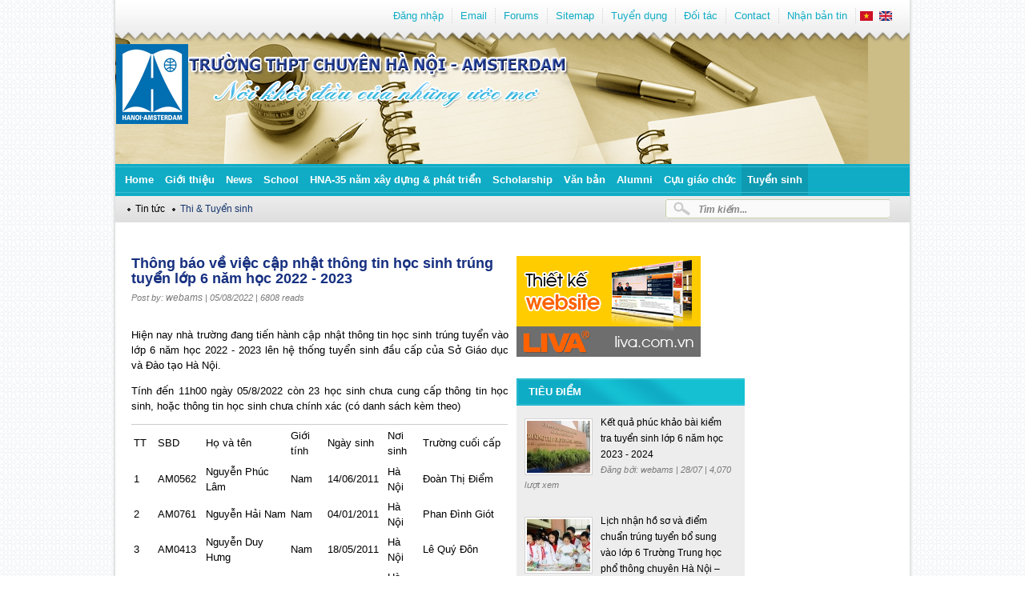

--- FILE ---
content_type: text/html; charset=utf-8
request_url: https://hn-ams.edu.vn/content/thong-bao-ve-viec-cap-nhat-thong-tin-hoc-sinh-trung-tuyen-lop-6-nam-hoc-2022-2023
body_size: 11968
content:
<!DOCTYPE html PUBLIC "-//W3C//DTD XHTML 1.0 Strict//EN" "http://www.w3.org/TR/xhtml1/DTD/xhtml1-strict.dtd">
<html xmlns="http://www.w3.org/1999/xhtml" lang="vi" xml:lang="vi">

<head>
<meta http-equiv="Content-Type" content="text/html; charset=utf-8" />
  <title>Thông báo về việc cập nhật thông tin học sinh trúng tuyển lớp 6 năm học 2022 - 2023 | Trường THPT chuyên Hà Nội - Amsterdam</title>
  <meta http-equiv="Content-Type" content="text/html; charset=utf-8" />
<link rel="alternate" type="application/rss+xml" title="Toàn trang" href="/rss" />
<link rel="shortcut icon" href="https://hn-ams.edu.vn/sites/default/files/liva_amstheme_favicon_0.png" type="image/x-icon" />
<meta name="dcterms.date" content="2022-08-17T00:00:00Z" />
<link rel="canonical" href="https://hn-ams.edu.vn/content/thong-bao-ve-viec-cap-nhat-thong-tin-hoc-sinh-trung-tuyen-lop-6-nam-hoc-2022-2023" />
<meta name="revisit-after" content="1 day" />
  <link type="text/css" rel="stylesheet" media="all" href="https://hn-ams.edu.vn/sites/default/files/css/css_52db551f49399dca2d7024839adc3065.css" />
<link type="text/css" rel="stylesheet" media="screen" href="https://hn-ams.edu.vn/sites/default/files/css/css_534ea0886393c3e07e74587462bd20c8.css" />
  <link type="text/css" rel="stylesheet" media="all" href="/sites/all/themes/fusion/fusion_core/css/grid16-960.css" />
  <!--[if IE 8]>
  <link type="text/css" rel="stylesheet" media="all" href="/sites/all/themes/fusion/fusion_core/css/ie8-fixes.css" />
<link type="text/css" rel="stylesheet" media="all" href="/sites/all/themes/liva_amstheme/css/ie8-fixes.css" />
  <![endif]-->
  <!--[if IE 7]>
  <link type="text/css" rel="stylesheet" media="all" href="/sites/all/themes/fusion/fusion_core/css/ie7-fixes.css" />
<link type="text/css" rel="stylesheet" media="all" href="/sites/all/themes/liva_amstheme/css/ie7-fixes.css" />
  <![endif]-->
  <!--[if lte IE 6]>
  <link type="text/css" rel="stylesheet" media="all" href="/sites/all/themes/fusion/fusion_core/css/ie6-fixes.css" />
<link type="text/css" rel="stylesheet" media="all" href="/sites/all/themes/liva_amstheme/css/ie6-fixes.css" />
  <![endif]-->
    <script type="text/javascript" src="https://hn-ams.edu.vn/sites/default/files/js/js_f9db701e05808845e67ea0ec6fb41666.js"></script>
<script type="text/javascript">
<!--//--><![CDATA[//><!--
jQuery.extend(Drupal.settings, {"basePath":"\/","cron":{"basePath":"\/poormanscron","runNext":1768951495},"jcarousel":{"ajaxPath":"\/jcarousel\/ajax\/views"},"liva_menu_active":{"path":"\/category\/16"},"CToolsUrlIsAjaxTrusted":{"\/comment\/reply\/38545":true,"\/tim-kiem":true,"\/content\/thong-bao-ve-viec-cap-nhat-thong-tin-hoc-sinh-trung-tuyen-lop-6-nam-hoc-2022-2023?destination=node%2F38545":true},"googleanalytics":{"trackOutbound":1,"trackMailto":1,"trackDownload":1,"trackDownloadExtensions":"7z|aac|arc|arj|asf|asx|avi|bin|csv|doc(x|m)?|dot(x|m)?|exe|flv|gif|gz|gzip|hqx|jar|jpe?g|js|mp(2|3|4|e?g)|mov(ie)?|msi|msp|pdf|phps|png|ppt(x|m)?|pot(x|m)?|pps(x|m)?|ppam|sld(x|m)?|thmx|qtm?|ra(m|r)?|sea|sit|tar|tgz|torrent|txt|wav|wma|wmv|wpd|xls(x|m|b)?|xlt(x|m)|xlam|xml|z|zip"},"compactForms":{"forms":["views-exposed-form-search-page-1"],"stars":2,"colons":0}});
//--><!]]>
</script>
<script type="text/javascript">
<!--//--><![CDATA[//><!--
(function(i,s,o,g,r,a,m){i["GoogleAnalyticsObject"]=r;i[r]=i[r]||function(){(i[r].q=i[r].q||[]).push(arguments)},i[r].l=1*new Date();a=s.createElement(o),m=s.getElementsByTagName(o)[0];a.async=1;a.src=g;m.parentNode.insertBefore(a,m)})(window,document,"script","//www.google-analytics.com/analytics.js","ga");ga("create", "UA-25012319-1", {"cookieDomain":"auto"});ga("send", "pageview");
//--><!]]>
</script>
<script type="text/javascript">
<!--//--><![CDATA[//><!--
jQuery(function(){
jQuery('#superfish-2').supersubs({minWidth: 12, maxWidth: 27, extraWidth: 1}).superfish({
animation: {opacity:'show'},
speed: 'fast',
autoArrows: false,
dropShadows: true});
});
//--><!]]>
</script>
</head>

<body id="pid-content-thong-bao-ve-viec-cap-nhat-thong-tin-hoc-sinh-trung-tuyen-lop-6-nam-hoc-2022-2023" class="not-front not-logged-in page-node node-type-tin-bai one-sidebar sidebar-right i18n-vi full-node layout-main sidebars-split font-size-13 grid-type-960 grid-width-16" >
 <div id="page" class="page grid16-16" >
    <div class="bg-top-header">
    <div id="header-group-wrapper" class="header-group-wrapper full-width row"> 
                    <div id="header-site-info" class="header-site-info row">
                <div id="header-site-info-inner" class="header-site-info-inner inner clearfix">
                                    <div id="logo">
                        <a href="/" title=""><img src="https://hn-ams.edu.vn/sites/default/files/liva_amstheme_logo.png" alt="Trang chủ" /></a>
                    </div>
                                </div><!-- /header-site-info-inner -->
            </div><!-- /header-site-info -->
                
            <div id="header-group" class="header-group row grid16-16">
                
<div class="advertisement group-tids-240" id="group-id-tids-240"><script type='text/javascript' src='https://hn-ams.edu.vn/sites/all/modules/contrib/ad/serve.php?q=1&amp;t=240&amp;u=node%2F38545&amp;l=content%2Fthong-bao-ve-viec-cap-nhat-thong-tin-hoc-sinh-trung-tuyen-lop-6-nam-hoc-2022-2023'></script></div>
 
                <div id="header-top" class="header-top grid16-16 left">
                     <div id="block-block-2" class="block block-block odd first grid16-4">
  <div class="inner clearfix">
            <div class="content clearfix">
       <!-- ?php
                date_default_timezone_set('Asia/Ho_Chi_Minh');
                $arr=array(t('Sunday'),t('Monday'),t('Tuesday'),t('Wednesday'),t('Thursday'),t('Friday'),t('Saturday'));
                $today = getdate();
                echo '<div class="link-ngay-thang"><span class="time">'.$arr[$today['wday']].': '.$today['mday'].'/'.$today['mon'].'/'.$today['year'].'</span><span class="rss">'.l('rss','rss').'</span></div>';
               ? -->    </div>
  </div><!-- /block-inner -->
</div><!-- /block -->
  <div id="block-menu-menu-menu-header" class="block block-menu even  menu-header grid16-11">
  <div class="inner clearfix">
            <div class="content clearfix">
      <ul class="menu"><li class="leaf first"><a href="/user/login?destination=node%2F38545" title="Log in, create new account or request new password." class="popups-form-reload">Đăng nhập</a></li>
<li class="leaf"><a href="http://mail.hn-ams.edu.vn" title="">Email</a></li>
<li class="leaf"><a href="https://www.facebook.com/groups/hn.ams/" title="">Forums</a></li>
<li class="leaf"><a href="/sitemap" title="">Sitemap</a></li>
<li class="leaf"><a href="/tuyen-dung" title="">Tuyển dụng</a></li>
<li class="leaf"><a href="/doi-tac" title="">Đối tác</a></li>
<li class="leaf"><a href="/node/add/lien-he" title="">Contact</a></li>
<li class="leaf last"><a href="/newsletter/subscriptions" title="">Nhận bản tin</a></li>
</ul>    </div>
  </div><!-- /block-inner -->
</div><!-- /block -->
  <div id="block-locale-0" class="block block-locale odd  block-language grid16-1">
  <div class="inner clearfix">
            <div class="content clearfix">
      <ul><li class="vi first active"><a href="/content/thong-bao-ve-viec-cap-nhat-thong-tin-hoc-sinh-trung-tuyen-lop-6-nam-hoc-2022-2023" class="language-link active"><img src="/sites/all/modules/contrib/languageicons/flags/vi.png" alt="Tiếng Việt" title="Tiếng Việt"  class="language-icon" width="16" height="12" /></a></li>
<li class="en last"><a href="/en/node/38545" class="language-link"><img src="/sites/all/modules/contrib/languageicons/flags/en.png" alt="English" title="English"  class="language-icon" width="16" height="12" /></a></li>
</ul>    </div>
  </div><!-- /block-inner -->
</div><!-- /block -->
                </div><!-- /header-group-inner -->
                <div id="header" class="header grid16-16 left">
                     <div id="block-liva_ams-4" class="block block-liva_ams odd first grid16-9 block-sologan">
  <div class="inner clearfix">
            <div class="content clearfix">
      <div class="sologan"><img src ="/sites/all/themes/liva_amstheme/images/sologan-vn.png" /></div>    </div>
  </div><!-- /block-inner -->
</div><!-- /block -->
  <div id="block-ad-10" class="block block-ad even  ad-header grid16-0">
  <div class="inner clearfix">
            <div class="content clearfix">
      
<div class="advertisement group-tids-10" id="group-id-tids-10"><script type='text/javascript' src='https://hn-ams.edu.vn/sites/all/modules/contrib/ad/serve.php?q=2&amp;t=10&amp;u=node%2F38545&amp;l=content%2Fthong-bao-ve-viec-cap-nhat-thong-tin-hoc-sinh-trung-tuyen-lop-6-nam-hoc-2022-2023'></script></div>
    </div>
  </div><!-- /block-inner -->
</div><!-- /block -->
  <div id="block-ad-8" class="block block-ad odd  ad-header grid16-0">
  <div class="inner clearfix">
            <div class="content clearfix">
      
<div class="advertisement group-tids-8" id="group-id-tids-8"><script type='text/javascript' src='https://hn-ams.edu.vn/sites/all/modules/contrib/ad/serve.php?q=1&amp;t=8&amp;u=node%2F38545&amp;l=content%2Fthong-bao-ve-viec-cap-nhat-thong-tin-hoc-sinh-trung-tuyen-lop-6-nam-hoc-2022-2023'></script></div>
    </div>
  </div><!-- /block-inner -->
</div><!-- /block -->
                </div><!-- /header-group-inner -->
                <div id="header_bottom" class="header-bottom grid16-16 left">
                     <div id="block-superfish-2" class="block block-superfish odd first menu-primary grid16-16">
  <div class="inner clearfix">
            <div class="content clearfix">
      <ul id="superfish-2" class="sf-menu primary-links sf-horizontal sf-style-default sf-total-items-10 sf-parent-items-6 sf-single-items-4"><li id="menu-431-2" class="first odd sf-item-1 sf-depth-1 sf-no-children"><a href="/" title="" class="sf-depth-1">Home</a></li><li id="menu-438-2" class="middle even sf-item-2 sf-depth-1 sf-total-children-7 sf-parent-children-1 sf-single-children-6 menuparent"><a href="/content/mo-hinh-ao-tao-truong-thpt-chuyen-ha-noi-amsterdam" title="" class="sf-depth-1 menuparent">Giới thiệu</a><ul><li id="menu-553-2" class="first odd sf-item-1 sf-depth-2 sf-no-children"><a href="/content/thong-iep-hieu-truong" title="Principal&#039;s Message" class="sf-depth-2">Principal's Message</a></li><li id="menu-587-2" class="middle even sf-item-2 sf-depth-2 sf-no-children"><a href="/content/su-menh-tam-nhin" title="" class="sf-depth-2">Sứ mệnh & Tầm nhìn</a></li><li id="menu-588-2" class="middle odd sf-item-3 sf-depth-2 sf-no-children"><a href="/content/lich-su-phat-trien" title="" class="sf-depth-2">Development History</a></li><li id="menu-1152-2" class="middle even sf-item-4 sf-depth-2 sf-total-children-6 sf-parent-children-0 sf-single-children-6 menuparent"><a href="/category/37" title="Cơ cấu tổ chức" class="sf-depth-2 menuparent">Cơ cấu tổ chức</a><ul><li id="menu-779-2" class="first odd sf-item-1 sf-depth-3 sf-no-children"><a href="/content/ang-uy" title="Đảng ủy" class="sf-depth-3">Đảng ủy</a></li><li id="menu-780-2" class="middle even sf-item-2 sf-depth-3 sf-no-children"><a href="/content/ban-giam-hieu" title="Ban giám hiệu" class="sf-depth-3">Ban giám hiệu</a></li><li id="menu-781-2" class="middle odd sf-item-3 sf-depth-3 sf-no-children"><a href="/content/cong-oan" title="Công đoàn" class="sf-depth-3">Công đoàn</a></li><li id="menu-783-2" class="middle even sf-item-4 sf-depth-3 sf-no-children"><a href="/content/chuyen-mon" title="Tổ chuyên môn" class="sf-depth-3">Tổ chuyên môn</a></li><li id="menu-785-2" class="middle odd sf-item-5 sf-depth-3 sf-no-children"><a href="/content/chi-oan-giao-vien" title="Chi đoàn giáo viên" class="sf-depth-3">Chi đoàn giáo viên</a></li><li id="menu-782-2" class="last even sf-item-6 sf-depth-3 sf-no-children"><a href="/content/oan-oi" title="Đoàn - Đội" class="sf-depth-3">Đoàn - Đội</a></li></ul></li><li id="menu-1151-2" class="middle odd sf-item-5 sf-depth-2 sf-no-children"><a href="/thanh-tuu-nha-truong" title="Achievements" class="sf-depth-2">Achievements</a></li><li id="menu-1153-2" class="middle even sf-item-6 sf-depth-2 sf-no-children"><a href="/category/12" title="Press about the School" class="sf-depth-2">Báo chí viết về trường</a></li><li id="menu-4220-2" class="last odd sf-item-7 sf-depth-2 sf-no-children"><a href="/content/thong-tin-giao-vien" title="Thông tin giáo viên" class="sf-depth-2">Thông tin giáo viên</a></li></ul></li><li id="menu-604-2" class="middle odd sf-item-3 sf-depth-1 sf-total-children-4 sf-parent-children-0 sf-single-children-4 menuparent"><a href="/tin-tuc" class="sf-depth-1 menuparent">News</a><ul><li id="menu-674-2" class="first odd sf-item-1 sf-depth-2 sf-no-children"><a href="/tin-giao-duc" title="" class="sf-depth-2">Tin giáo dục</a></li><li id="menu-675-2" class="middle even sf-item-2 sf-depth-2 sf-no-children"><a href="/tin-nha-truong" title="" class="sf-depth-2">Private school</a></li><li id="menu-1669-2" class="middle odd sf-item-3 sf-depth-2 sf-no-children"><a href="/doi-moi-giao-duc" class="sf-depth-2">Educational reform</a></li><li id="menu-3019-2" class="last even sf-item-4 sf-depth-2 sf-no-children"><a href="/guong-sang" class="sf-depth-2">Gương sáng</a></li></ul></li><li id="menu-605-2" class="middle even sf-item-4 sf-depth-1 sf-total-children-16 sf-parent-children-0 sf-single-children-16 menuparent"><a href="/hoc-duong" title="" class="sf-depth-1 menuparent">School</a><ul><li id="menu-3017-2" class="first odd sf-item-1 sf-depth-2 sf-no-children"><a href="/viet-ve-truong-ams-than-yeu" class="sf-depth-2">Writing about the Dear AMS</a></li><li id="menu-3018-2" class="middle even sf-item-2 sf-depth-2 sf-no-children"><a href="/category/101" class="sf-depth-2">Made in 12</a></li><li id="menu-5275-2" class="middle odd sf-item-3 sf-depth-2 sf-no-children"><a href="/category/407" class="sf-depth-2">Khối THCS</a></li><li id="menu-5267-2" class="middle even sf-item-4 sf-depth-2 sf-no-children"><a href="/category/399" class="sf-depth-2">Khối chuyên Anh</a></li><li id="menu-5265-2" class="middle odd sf-item-5 sf-depth-2 sf-no-children"><a href="/category/397" class="sf-depth-2">Khối chuyên Hóa</a></li><li id="menu-5264-2" class="middle even sf-item-6 sf-depth-2 sf-no-children"><a href="/category/396" class="sf-depth-2">Khối chuyên Lý</a></li><li id="menu-5272-2" class="middle odd sf-item-7 sf-depth-2 sf-no-children"><a href="/category/404" class="sf-depth-2">Khối chuyên Nga</a></li><li id="menu-5273-2" class="middle even sf-item-8 sf-depth-2 sf-no-children"><a href="/category/405" class="sf-depth-2">Khối chuyên Pháp</a></li><li id="menu-5268-2" class="middle odd sf-item-9 sf-depth-2 sf-no-children"><a href="/category/400" class="sf-depth-2">Khối chuyên Sinh</a></li><li id="menu-5269-2" class="middle even sf-item-10 sf-depth-2 sf-no-children"><a href="/category/401" class="sf-depth-2">Khối chuyên Sử</a></li><li id="menu-5271-2" class="middle odd sf-item-11 sf-depth-2 sf-no-children"><a href="/category/403" class="sf-depth-2">Khối chuyên Tin</a></li><li id="menu-5263-2" class="middle even sf-item-12 sf-depth-2 sf-no-children"><a href="/category/395" class="sf-depth-2">Khối chuyên Toán</a></li><li id="menu-5274-2" class="middle odd sf-item-13 sf-depth-2 sf-no-children"><a href="/category/406" class="sf-depth-2">Khối chuyên Trung</a></li><li id="menu-5266-2" class="middle even sf-item-14 sf-depth-2 sf-no-children"><a href="/category/398" class="sf-depth-2">Khối chuyên Văn</a></li><li id="menu-5270-2" class="middle odd sf-item-15 sf-depth-2 sf-no-children"><a href="/category/402" class="sf-depth-2">Khối chuyên Địa</a></li><li id="menu-4803-2" class="last even sf-item-16 sf-depth-2 sf-no-children"><a href="/category/241" class="sf-depth-2">Nitenal</a></li></ul></li><li id="menu-5307-2" class="middle odd sf-item-5 sf-depth-1 sf-total-children-3 sf-parent-children-0 sf-single-children-3 menuparent"><a href="/hna-30-nam" title="" class="sf-depth-1 menuparent">HNA-35 năm xây dựng & phát triển</a><ul><li id="menu-5309-2" class="first odd sf-item-1 sf-depth-2 sf-no-children"><a href="/cuoc-thi-khoanh-khac-hn-ams" class="sf-depth-2">Cuộc thi Khoảnh khắc HN-AMS</a></li><li id="menu-5308-2" class="middle even sf-item-2 sf-depth-2 sf-no-children"><a href="/cuoc-thi-viet-ve-mai-truong" class="sf-depth-2">Cuộc thi viết về mái trường</a></li><li id="menu-5310-2" class="last odd sf-item-3 sf-depth-2 sf-no-children"><a href="/tin-tuc-su-kien" class="sf-depth-2">Tin tức - Sự kiện</a></li></ul></li><li id="menu-607-2" class="middle even sf-item-6 sf-depth-1 sf-no-children"><a href="/hoc-bong" title="" class="sf-depth-1">Scholarship</a></li><li id="menu-2996-2" class="middle odd sf-item-7 sf-depth-1 sf-total-children-5 sf-parent-children-1 sf-single-children-4 menuparent"><a href="/van-ban" class="sf-depth-1 menuparent">Văn bản</a><ul><li id="menu-5304-2" class="first odd sf-item-1 sf-depth-2 sf-no-children"><a href="/category/664" class="sf-depth-2">Văn bản của ngành</a></li><li id="menu-5305-2" class="middle even sf-item-2 sf-depth-2 sf-no-children"><a href="/category/665" class="sf-depth-2">Văn bản nhà trường</a></li><li id="menu-5306-2" class="middle odd sf-item-3 sf-depth-2 sf-no-children"><a href="/category/666" class="sf-depth-2">Thời khóa biểu</a></li><li id="menu-608-2" class="middle even sf-item-4 sf-depth-2 sf-total-children-1 sf-parent-children-0 sf-single-children-1 menuparent"><a href="/tuyen-sinh" title="" class="sf-depth-2 menuparent">Admissions</a><ul><li id="menu-641-2" class="first odd sf-item-1 sf-depth-3 sf-no-children"><a href="/category/17" title="" class="sf-depth-3">Trung tâm BDVH</a></li></ul></li><li id="menu-4692-2" class="last odd sf-item-5 sf-depth-2 sf-no-children"><a href="/hoc-tap-moi" title="" class="sf-depth-2">Học tập</a></li></ul></li><li id="menu-3020-2" class="middle even sf-item-8 sf-depth-1 sf-no-children"><a href="/cuu-hoc-sinh" class="sf-depth-1">Alumni</a></li><li id="menu-5255-2" class="middle odd sf-item-9 sf-depth-1 sf-no-children"><a href="/category/385" class="sf-depth-1">Cựu giáo chức</a></li><li id="menu-640-2" class="last even sf-item-10 sf-depth-1 sf-total-children-4 sf-parent-children-0 sf-single-children-4 menuparent"><a href="/category/16" title="" class="sf-depth-1 menuparent">Tuyển sinh</a><ul><li id="menu-5422-2" class="first odd sf-item-1 sf-depth-2 sf-no-children"><a href="/category/764" class="sf-depth-2">Kì thi THPT quốc gia</a></li><li id="menu-5424-2" class="middle even sf-item-2 sf-depth-2 sf-no-children"><a href="/category/766" class="sf-depth-2">Tuyển sinh lớp 10</a></li><li id="menu-5423-2" class="middle odd sf-item-3 sf-depth-2 sf-no-children"><a href="/category/765" class="sf-depth-2">Tuyển sinh lớp 6</a></li><li id="menu-5425-2" class="last even sf-item-4 sf-depth-2 sf-no-children"><a href="/category/767" class="sf-depth-2">Tuyển sinh Đại học, Cao đẳng</a></li></ul></li></ul>    </div>
  </div><!-- /block-inner -->
</div><!-- /block -->
                </div><!-- /header-group-inner -->
                <div id="thong-bao" class="thong-bao grid16-16 left">
                   <div id="breadcrumbs" class="breadcrumbs block">
<div id="breadcrumbs-inner" class="breadcrumbs-inner inner clearfix">
<div class="breadcrumb"><a href="/category/1">Tin tức</a> <span class="arrow" > &nbsp; </span><a href="/category/16" class="act">Thi & Tuyển sinh</a></div></div><!-- /breadcrumbs-inner -->
</div><!-- /breadcrumbs -->
                     <div id="block-views--exp-search-page_1" class="block block-views odd first form-search grid16-5">
  <div class="inner clearfix">
            <div class="content clearfix">
      <form action="/tim-kiem"  accept-charset="UTF-8" method="get" id="views-exposed-form-search-page-1">
<div><div class="views-exposed-form">
  <div class="views-exposed-widgets clear-block">
          <div class="views-exposed-widget views-widget-filter-keys">
                  <label for="edit-keys">
            Tìm kiếm...          </label>
                        <div class="views-widget">
          <div class="form-item" id="edit-keys-wrapper">
 <input type="text" maxlength="128" name="keys" id="edit-keys" size="22" value="" title="Enter the terms you wish to search for." class="form-text" />
</div>
        </div>
      </div>
        <div class="views-exposed-widget views-submit-button">
      <input type="submit" id="edit-submit-search" value="Search"  class="form-submit" />
    </div>
  </div>
</div>

</div></form>
    </div>
  </div><!-- /block-inner -->
</div><!-- /block -->
                </div><!-- /header-group-inner -->
            </div><!-- /header-group --></div>
    </div><!-- /header-group-wrapper -->
             <div id="content-top" class="content-top row nested">
        <div id="content-top-inner" class="content-top-inner inner">
                    <div id="content-messages" class="content-messages block">
<div id="content-messages-inner" class="content-messages-inner inner clearfix">
<div class="messages warning">
The service having id "buzz" is missing, reactivate its module or save again the list of services.</div>
</div><!-- /content-messages-inner -->
</div><!-- /content-messages -->
        </div><!-- /content-top-inner -->
      </div><!-- /content-top -->
          
      <div id="content-wrapper" class="left row grid16-16 block">
            <div id="content" class="left grid16-8">
<div id="node-38545" class="node odd full-node node-type-tin_bai  node-detail">
  <div class="inner">
       
    <h3><b>Thông báo về việc cập nhật thông tin học sinh trúng tuyển lớp 6 năm học 2022 - 2023</b></h3>
    <div class="author-node">
      <span>Post by:  </span><a href="/" target="_blank">webams</a> <span> |  05/08/2022 | </span> 6808 reads    </div>
    <div class="counter" style="margin-bottom: 10px; clear: both;">
            <div class="fb-like" data-href="https://hn-ams.edu.vn/content/thong-bao-ve-viec-cap-nhat-thong-tin-hoc-sinh-trung-tuyen-lop-6-nam-hoc-2022-2023" data-layout="button_count" data-action="like" data-show-faces="true" data-share="true"></div>
    </div>
    <div class="node_tinbai_motangan">
      <b></b>
    </div>    
    <div class="node_tinbai_body">
      <p style="text-align: justify;">Hiện nay nh&agrave; trường đang tiến h&agrave;nh cập nhật th&ocirc;ng tin học sinh tr&uacute;ng tuyển v&agrave;o lớp 6 năm học 2022 - 2023 l&ecirc;n hệ thống tuyển sinh đầu cấp của Sở Gi&aacute;o dục v&agrave; Đ&agrave;o tạo H&agrave; Nội.</p>
<p style="text-align: justify;">T&iacute;nh đến 11h00 ng&agrave;y 05/8/2022 c&ograve;n 23 học sinh chưa cung cấp th&ocirc;ng tin học sinh, hoặc th&ocirc;ng tin học sinh chưa ch&iacute;nh x&aacute;c (c&oacute; danh s&aacute;ch k&egrave;m theo)</p>
<table style="border: 0px solid #000000; width: 569px;" border="0" cellspacing="0" cellpadding="0">
<colgroup><col width="35"></col> <col width="59"></col> <col width="161"></col> <col width="53"></col> <col width="73"></col> <col width="51"></col> <col width="137"></col> </colgroup>
<tbody>
<tr height="20">
<td class="xl104" rowspan="2" width="35" height="40">TT</td>
<td class="xl104" rowspan="2" width="59">SBD</td>
<td class="xl104" rowspan="2" width="161">Họ v&agrave; t&ecirc;n</td>
<td class="xl104" rowspan="2" width="53">Giới t&iacute;nh</td>
<td class="xl105" rowspan="2" width="73">Ng&agrave;y sinh</td>
<td class="xl106" rowspan="2" width="51">Nơi sinh</td>
<td class="xl107" rowspan="2" width="137">Trường cuối cấp</td>
</tr>
<tr height="20">
</tr>
<tr height="20">
<td class="xl103" width="35" height="20">1</td>
<td class="xl100">AM0562</td>
<td class="xl100">Nguyễn Ph&uacute;c L&acirc;m</td>
<td class="xl100">Nam</td>
<td class="xl109">14/06/2011</td>
<td class="xl100">H&agrave; Nội</td>
<td class="xl100">Đo&agrave;n Thị Điểm</td>
</tr>
<tr height="19">
<td class="xl103" width="35" height="19">2</td>
<td class="xl101" width="59">AM0761</td>
<td class="xl101" width="161">Nguyễn   Hải Nam</td>
<td class="xl100">Nam</td>
<td class="xl102" width="73">04/01/2011</td>
<td class="xl101" width="51">H&agrave;   Nội</td>
<td class="xl101" width="137">Phan   Đ&igrave;nh Gi&oacute;t</td>
</tr>
<tr height="19">
<td class="xl103" width="35" height="19">3</td>
<td class="xl101" width="59">AM0413</td>
<td class="xl101" width="161">Nguyễn   Duy Hưng</td>
<td class="xl101" width="53">Nam</td>
<td class="xl102" width="73">18/05/2011</td>
<td class="xl101" width="51">H&agrave;   Nội</td>
<td class="xl101" width="137">L&ecirc;   Qu&yacute; Đ&ocirc;n</td>
</tr>
<tr height="19">
<td class="xl103" width="35" height="19">4</td>
<td class="xl101" width="59">AM0953</td>
<td class="xl101" width="161">Đặng   Ngọc Thơ</td>
<td class="xl101" width="53">Nữ</td>
<td class="xl102" width="73">09/02/2011</td>
<td class="xl101" width="51">H&agrave;   Nội</td>
<td class="xl101" width="137">Dịch   Vọng A</td>
</tr>
<tr height="19">
<td class="xl103" width="35" height="19">5</td>
<td class="xl101" width="59">AM0209</td>
<td class="xl101" width="161">Vương   Đo&agrave;n Diệp Chi</td>
<td class="xl101" width="53">Nữ</td>
<td class="xl102" width="73">10/08/2011</td>
<td class="xl101" width="51">H&agrave;   Nội</td>
<td class="xl101" width="137">Đo&agrave;n   Thị Điểm</td>
</tr>
<tr height="19">
<td class="xl103" width="35" height="19">6</td>
<td class="xl101" width="59">AM0145</td>
<td class="xl101" width="161">Trần   Bảo</td>
<td class="xl101" width="53">Nam</td>
<td class="xl102" width="73">09/08/2011</td>
<td class="xl101" width="51">H&agrave;   Nội</td>
<td class="xl101" width="137">Nguyễn   Trung Trực</td>
</tr>
<tr height="19">
<td class="xl103" width="35" height="19">7</td>
<td class="xl101" width="59">AM0247</td>
<td class="xl101" width="161">Đặng   Minh Đức</td>
<td class="xl101" width="53">Nam</td>
<td class="xl102" width="73">10/11/2011</td>
<td class="xl101" width="51">H&agrave;   Nội</td>
<td class="xl101" width="137">L&aacute;ng   Thượng</td>
</tr>
<tr height="19">
<td class="xl103" width="35" height="19">8</td>
<td class="xl101" width="59">AM0295</td>
<td class="xl101" width="161">Lại   Ngọc Duy</td>
<td class="xl101" width="53">Nam</td>
<td class="xl102" width="73">14/01/2011</td>
<td class="xl101" width="51">H&agrave;   Nội</td>
<td class="xl101" width="137">Nguyễn   Du</td>
</tr>
<tr height="19">
<td class="xl103" width="35" height="19">9</td>
<td class="xl101" width="59">AM0701</td>
<td class="xl101" width="161">Nguyễn   Nhật Minh</td>
<td class="xl101" width="53">Nam</td>
<td class="xl102" width="73">26/10/2011</td>
<td class="xl101" width="51">H&agrave;   Nội</td>
<td class="xl101" width="137">Dịch   Vọng A</td>
</tr>
<tr height="19">
<td class="xl103" width="35" height="19">10</td>
<td class="xl101" width="59">AM0130</td>
<td class="xl101" width="161">Nguyễn   Ho&agrave;ng B&aacute;ch</td>
<td class="xl101" width="53">Nam</td>
<td class="xl102" width="73">28/06/2011</td>
<td class="xl101" width="51">H&agrave;   Nội</td>
<td class="xl101" width="137">Việt   &Uacute;c H&agrave; Nội</td>
</tr>
<tr height="19">
<td class="xl103" width="35" height="19">11</td>
<td class="xl101" width="59">AM0990</td>
<td class="xl101" width="161">Nguyễn   Thu Trang</td>
<td class="xl101" width="53">Nữ</td>
<td class="xl102" width="73">10/05/2011</td>
<td class="xl101" width="51">H&agrave;   Nội</td>
<td class="xl101" width="137">Nghĩa   t&acirc;n</td>
</tr>
<tr height="19">
<td class="xl103" width="35" height="19">12</td>
<td class="xl101" width="59">AM0410</td>
<td class="xl101" width="161">L&ecirc;   Gia Hưng</td>
<td class="xl101" width="53">Nam</td>
<td class="xl102" width="73">26/11/2011</td>
<td class="xl101" width="51">H&agrave;   Nội</td>
<td class="xl101" width="137">Vinschool   Time City</td>
</tr>
<tr height="19">
<td class="xl103" width="35" height="19">13</td>
<td class="xl101" width="59">AM0706</td>
<td class="xl101" width="161">Nguyễn   Tuệ Minh</td>
<td class="xl101" width="53">Nữ</td>
<td class="xl102" width="73">11/12/2011</td>
<td class="xl101" width="51">H&agrave;   Nội</td>
<td class="xl101" width="137">Vinschool   Gardenia</td>
</tr>
<tr height="19">
<td class="xl103" width="35" height="19">14</td>
<td class="xl101" width="59">AM0236</td>
<td class="xl101" width="161">Nguyễn   Minh Diệp</td>
<td class="xl101" width="53">Nữ</td>
<td class="xl102" width="73">20/08/2011</td>
<td class="xl101" width="51">H&agrave;   Nội</td>
<td class="xl101" width="137">Ng&ocirc;i   Sao h&agrave; Nội</td>
</tr>
<tr height="19">
<td class="xl103" width="35" height="19">15</td>
<td class="xl101" width="59">AM0406</td>
<td class="xl101" width="161">Đỗ   Đức Việt Hưng</td>
<td class="xl101" width="53">Nam</td>
<td class="xl102" width="73">18/11/2011</td>
<td class="xl101" width="51">H&agrave;   Nội</td>
<td class="xl101" width="137">Mỹ   Đ&igrave;nh 1</td>
</tr>
<tr height="19">
<td class="xl103" width="35" height="19">16</td>
<td class="xl101" width="59">AM0652</td>
<td class="xl101" width="161">Phạm   Thanh Mai</td>
<td class="xl101" width="53">Nữ</td>
<td class="xl102" width="73">04/01/2011</td>
<td class="xl101" width="51">H&agrave;   Nội</td>
<td class="xl101" width="137">L&ecirc;   Văn T&aacute;m</td>
</tr>
<tr height="19">
<td class="xl103" width="35" height="19">17</td>
<td class="xl101" width="59">AM0778</td>
<td class="xl101" width="161">Ng&ocirc;   Ho&agrave;ng Ng&acirc;n</td>
<td class="xl101" width="53">Nữ</td>
<td class="xl102" width="73">28/02/2011</td>
<td class="xl101" width="51">H&agrave;   Nội</td>
<td class="xl101" width="137">Th&agrave;nh   C&ocirc;ng B</td>
</tr>
<tr height="19">
<td class="xl103" width="35" height="19">18</td>
<td class="xl101" width="59">AM0894</td>
<td class="xl101" width="161">Nguyễn   Trần Ho&agrave;ng Qu&acirc;n</td>
<td class="xl101" width="53">Nam</td>
<td class="xl102" width="73">27/02/2011</td>
<td class="xl101" width="51">H&agrave;   Nội</td>
<td class="xl101" width="137">B&agrave;   Triệu</td>
</tr>
<tr height="19">
<td class="xl103" width="35" height="19">19</td>
<td class="xl101" width="59">AM0181</td>
<td class="xl101" width="161">L&acirc;m   Phương Chi</td>
<td class="xl101" width="53">Nữ</td>
<td class="xl102" width="73">18/08/2011</td>
<td class="xl101" width="51">H&agrave;   Nội</td>
<td class="xl101" width="137">Lomonoxop</td>
</tr>
<tr height="19">
<td class="xl103" width="35" height="19">20</td>
<td class="xl101" width="59">AM0386</td>
<td class="xl101" width="161">Đinh   Minh Hi&ecirc;n</td>
<td class="xl101" width="53">Nam</td>
<td class="xl102" width="73">02/06/2011</td>
<td class="xl101" width="51">H&agrave;   Nội</td>
<td class="xl101" width="137">Archimedes   Academy</td>
</tr>
<tr height="19">
<td class="xl103" width="35" height="19">21</td>
<td class="xl101" width="59">AM0155</td>
<td class="xl101" width="161">Dương   Minh Ch&acirc;u</td>
<td class="xl101" width="53">Nữ</td>
<td class="xl102" width="73">16/05/2011</td>
<td class="xl101" width="51">H&agrave;   Nội</td>
<td class="xl101" width="137">Thanh   Xu&acirc;n Trung</td>
</tr>
<tr height="19">
<td class="xl103" width="35" height="19">22</td>
<td class="xl101" width="59">AM0477</td>
<td class="xl101" width="161">Đỗ   An Kh&aacute;nh</td>
<td class="xl101" width="53">Nam</td>
<td class="xl102" width="73">07/01/2011</td>
<td class="xl101" width="51">H&agrave;   Nội</td>
<td class="xl101" width="137">Ng&ocirc;i   Sao h&agrave; Nội</td>
</tr>
<tr height="19">
<td class="xl103" width="35" height="19">23</td>
<td class="xl101" width="59">AM0667</td>
<td class="xl101" width="161">H&agrave;   Hải Minh</td>
<td class="xl101" width="53">Nam</td>
<td class="xl102" width="73">24/05/2011</td>
<td class="xl101" width="51">H&agrave;   Nội</td>
<td class="xl101" width="137">Nguyễn   Si&ecirc;u</td>
</tr>
</tbody>
</table>
<p style="text-align: justify;">Đề nghị phụ huynh của những học sinh tr&ecirc;n khẩn trương gửi th&ocirc;ng tin về văn ph&ograve;ng nh&agrave; trường trước <span style="color: #0000ff;"><strong>11h ng&agrave;y 06/8/2022</strong></span> để ho&agrave;n thiện thủ tục nhập học cho con. Qu&aacute; thời hạn tr&ecirc;n, hệ thống sẽ đ&oacute;ng v&agrave; coi như những học sinh đ&oacute; kh&ocirc;ng c&oacute; nhu cầu nhập học tại trường THPT chuy&ecirc;n H&agrave; Nội - Amsterdam.</p>
<p style="text-align: justify;">Tr&acirc;n trọng.</p>
    </div><!--end .node_tinbai_body -->
    <div class="service">
      <div class="service-links"><div class="service-label">Bookmark/Search this post with </div><ul class="links"><li class="service-links-box first"><a href="https://www.box.net/api/1.0/import?url=https%3A%2F%2Fhn-ams.edu.vn%2Fcontent%2Fthong-bao-ve-viec-cap-nhat-thong-tin-hoc-sinh-trung-tuyen-lop-6-nam-hoc-2022-2023&amp;name=Th%C3%B4ng+b%C3%A1o+v%E1%BB%81+vi%E1%BB%87c+c%E1%BA%ADp+nh%E1%BA%ADt+th%C3%B4ng+tin+h%E1%BB%8Dc+sinh+tr%C3%BAng+tuy%E1%BB%83n+l%E1%BB%9Bp+6+n%C4%83m+h%E1%BB%8Dc+2022+-+2023&amp;description=Hi%E1%BB%87n+nay+nh%26agrave%3B+tr%C6%B0%E1%BB%9Dng+%C4%91ang+ti%E1%BA%BFn+h%26agrave%3Bnh+c%E1%BA%ADp+nh%E1%BA%ADt+th%26ocirc%3Bng+tin+h%E1%BB%8Dc+sinh+tr%26uacute%3Bng+tuy%E1%BB%83n+v%26agrave%3Bo+l%E1%BB%9Bp+6+n%C4%83m+h%E1%BB%8Dc+2022+-+2023+l%26ecirc%3Bn+h%E1%BB%87+th%E1%BB%91ng+tuy%E1%BB%83n+sinh+%C4%91%E1%BA%A7u+c%E1%BA%A5p+c%E1%BB%A7a+S%E1%BB%9F+Gi%26aacute%3Bo+d%E1%BB%A5c+v%26agrave%3B+%C4%90%26agrave%3Bo+t%E1%BA%A1o+H%26agrave%3B+N%E1%BB%99i.%0D%0AT%26iacute%3Bnh+%C4%91%E1%BA%BFn+11h00+ng%26agrave%3By+05%2F8%2F2022+c%26ograve%3Bn+23+h%E1%BB%8Dc+sinh+ch%C6%B0a+cung+c%E1%BA%A5p+th%26ocirc%3Bng+tin+h%E1%BB%8Dc+sinh%2C+ho%E1%BA%B7c+th%26ocirc%3Bng+tin+h%E1%BB%8Dc+sinh+ch%C6%B0a+ch%26iacute%3Bnh+x%26aacute%3Bc+%28c%26oacute%3B+danh+s%26aacute%3Bch+k%26egrave%3Bm+theo%29&amp;import_as=link" title="Box it!" class="service-links-box" rel="nofollow" target="_blank"><img src="/sites/all/modules/service_links/images/box.png" alt="Box logo" title="" width="16" height="16" /></a></li>
<li class="service-links-facebook"><a href="http://www.facebook.com/sharer.php?u=https%3A%2F%2Fhn-ams.edu.vn%2Fcontent%2Fthong-bao-ve-viec-cap-nhat-thong-tin-hoc-sinh-trung-tuyen-lop-6-nam-hoc-2022-2023&amp;t=Th%C3%B4ng+b%C3%A1o+v%E1%BB%81+vi%E1%BB%87c+c%E1%BA%ADp+nh%E1%BA%ADt+th%C3%B4ng+tin+h%E1%BB%8Dc+sinh+tr%C3%BAng+tuy%E1%BB%83n+l%E1%BB%9Bp+6+n%C4%83m+h%E1%BB%8Dc+2022+-+2023" title="Share on Facebook" class="service-links-facebook" rel="nofollow" target="_blank"><img src="/sites/all/modules/service_links/images/facebook.png" alt="Facebook logo" title="" width="32" height="32" /></a></li>
<li class="service-links-google"><a href="http://www.google.com/bookmarks/mark?op=add&amp;bkmk=https%3A%2F%2Fhn-ams.edu.vn%2Fcontent%2Fthong-bao-ve-viec-cap-nhat-thong-tin-hoc-sinh-trung-tuyen-lop-6-nam-hoc-2022-2023&amp;title=Th%C3%B4ng+b%C3%A1o+v%E1%BB%81+vi%E1%BB%87c+c%E1%BA%ADp+nh%E1%BA%ADt+th%C3%B4ng+tin+h%E1%BB%8Dc+sinh+tr%C3%BAng+tuy%E1%BB%83n+l%E1%BB%9Bp+6+n%C4%83m+h%E1%BB%8Dc+2022+-+2023" title="Bookmark this post on Google" class="service-links-google" rel="nofollow" target="_blank"><img src="/sites/all/modules/service_links/images/google.png" alt="Google logo" title="" width="32" height="32" /></a></li>
<li class="service-links-twitter"><a href="http://twitter.com/share?url=https%3A%2F%2Fhn-ams.edu.vn%2Fcontent%2Fthong-bao-ve-viec-cap-nhat-thong-tin-hoc-sinh-trung-tuyen-lop-6-nam-hoc-2022-2023&amp;text=Th%C3%B4ng%20b%C3%A1o%20v%E1%BB%81%20vi%E1%BB%87c%20c%E1%BA%ADp%20nh%E1%BA%ADt%20th%C3%B4ng%20tin%20h%E1%BB%8Dc%20sinh%20tr%C3%BAng%20tuy%E1%BB%83n%20l%E1%BB%9Bp%206%20n%C4%83m%20h%E1%BB%8Dc%202022%20-%202023" title="Share this on Twitter" class="service-links-twitter" rel="nofollow" target="_blank"><img src="/sites/all/modules/service_links/images/twitter.png" alt="Twitter logo" title="" width="32" height="32" /></a></li>
<li class="service-links-yahoo last"><a href="http://bookmarks.yahoo.com/myresults/bookmarklet?u=https%3A%2F%2Fhn-ams.edu.vn%2Fcontent%2Fthong-bao-ve-viec-cap-nhat-thong-tin-hoc-sinh-trung-tuyen-lop-6-nam-hoc-2022-2023&amp;t=Th%C3%B4ng+b%C3%A1o+v%E1%BB%81+vi%E1%BB%87c+c%E1%BA%ADp+nh%E1%BA%ADt+th%C3%B4ng+tin+h%E1%BB%8Dc+sinh+tr%C3%BAng+tuy%E1%BB%83n+l%E1%BB%9Bp+6+n%C4%83m+h%E1%BB%8Dc+2022+-+2023" title="Bookmark this post on Yahoo" class="service-links-yahoo" rel="nofollow" target="_blank"><img src="/sites/all/modules/service_links/images/yahoo.png" alt="Yahoo logo" title="" width="32" height="32" /></a></li>
</ul></div>      <div class="pr"><span class="printmail"><a class="print-mail" rel="nofollow" href="/printmail/38545">
        <img class="print-icon"  title="Email" alt="Email" src="/sites/all/themes/liva_amstheme/images/icon-mail.png"> <span>Email</span></a></span><span class="print"><a class="print-page" rel="nofollow"  href="/print/38545">
        <img class="print-icon"  title="Printer" alt="Printer" src="/sites/all/themes/liva_amstheme/images/icon-print.png"> <span>In</span></a></span></div>
    </div><!--end .service -->
      <div class="tags"><span>Tags: </span><a href="/tags/1084">tuyển sinh lớp 6</a></div>            <div class="comment-body"></div>   
      <div class="comment-form"></div>
       
    </div>
</div><!-- /node--->
  <div id="block-views-story-block_6" class="block block-views odd first  grid16-0">
  <div class="inner clearfix">
            <h2 class="title block-title">Các tin khác</h2>
        <div class="content clearfix">
      <div class="view view-story view-id-story view-display-id-block_6 view-dom-id-2">
    
  
  
      <div class="view-content">
        <div class="views-row views-row-1 views-row-odd views-row-first">
      
  <div class="views-field-phpcode">
                <span class="field-content"><a href="/content/thong-bao-ve-viec-cung-cap-thong-tin-tai-khoan-tuyen-sinh-au-cap-oi-voi-hoc-sinh-lop-6">Thông báo về việc cung cấp thông tin tài khoản tuyển sinh đầu cấp đối với học sinh lớp 6</a> (30/07/2022)</span>
  </div>
  </div>
  <div class="views-row views-row-2 views-row-even">
      
  <div class="views-field-phpcode">
                <span class="field-content"><a href="/content/thong-bao-iem-phuc-khao-va-nop-ho-so-sau-phuc-khao-lop-6-truong-thpt-chuyen-ha-noi-amsterdam">Thông báo điểm phúc khảo và nộp hồ sơ sau phúc khảo lớp 6 trường THPT chuyên Hà Nội - Amsterdam</a> (14/07/2022)</span>
  </div>
  </div>
  <div class="views-row views-row-3 views-row-odd">
      
  <div class="views-field-phpcode">
                <span class="field-content"><a href="/content/lich-nhan-ho-so-va-iem-chuan-trung-tuyen-bo-sung-vao-lop-6-truong-trung-hoc-pho-thong-chuyen">Lịch nhận hồ sơ và điểm chuẩn trúng tuyển bổ sung vào lớp 6 Trường Trung học phổ thông chuyên Hà Nội – Amsterdam</a> (09/07/2022)</span>
  </div>
  </div>
  <div class="views-row views-row-4 views-row-even">
      
  <div class="views-field-phpcode">
                <span class="field-content"><a href="/content/dich-covid-19-phuc-tap-ha-noi-quy-trach-nhiem-nguoi-ung-au-cac-vi-neu-e-giao-vien-hoc-sinh-m">Dịch COVID-19 phức tạp, Hà Nội quy trách nhiệm người đứng đầu các đơn vị nếu để giáo viên, học sinh mắc COVID-19 do lỗi lơ là, thiếu trách nhiệm</a> (14/07/2021)</span>
  </div>
  </div>
  <div class="views-row views-row-5 views-row-odd">
      
  <div class="views-field-phpcode">
                <span class="field-content"><a href="/content/thong-bao-ve-viec-nhan-phieu-bao-va-tra-cuu-thong-tin-sbd-phong-thi-vao-lop-6-truong-thpt-ch">Thông báo về việc nhận Phiếu báo và tra cứu thông tin SBD, phòng thi vào lớp 6 trường THPT chuyên Hà Nội - Amsterdam năm học 2022 - 2023</a> (14/06/2022)</span>
  </div>
  </div>
  <div class="views-row views-row-6 views-row-even">
      
  <div class="views-field-phpcode">
                <span class="field-content"><a href="/content/thong-bao-ve-viec-du-kiem-tra-vao-lop-6-nam-hoc-2022-2023">THÔNG BÁO VỀ VIỆC DỰ KIỂM TRA VÀO LỚP 6 NĂM HỌC 2022 - 2023</a> (23/06/2022)</span>
  </div>
  </div>
  <div class="views-row views-row-7 views-row-odd">
      
  <div class="views-field-phpcode">
                <span class="field-content"><a href="/content/thong-bao-ve-viec-tiep-tuc-nhan-phieu-bao-du-kiem-tra-vao-lop-6-truong-thpt-chuyen-ha-noi--0">Thông báo về việc tiếp tục nhận phiếu báo dự kiểm tra vào lớp 6 trường THPT chuyên Hà Nội - Amsterdam năm học 2022 - 2023</a> (20/06/2022)</span>
  </div>
  </div>
  <div class="views-row views-row-8 views-row-even">
      
  <div class="views-field-phpcode">
                <span class="field-content"><a href="/content/cv-2500sgd-t-gdpt-ve-viec-hoan-thanh-ke-hoach-nam-hoc-2020-2021-va-tuyen-sinh-vao-cac-truong">CV 2500/SGDĐT-GDPT về việc hoàn thành kế hoạch năm học 2020 - 2021 và tuyển sinh vào các trường mầm non, lớp 1, lớp 6 năm học 2021 - 2022 của Sở Giáo dục và Đào tạo Hà Nội</a> (09/07/2021)</span>
  </div>
  </div>
  <div class="views-row views-row-9 views-row-odd">
      
  <div class="views-field-phpcode">
                <span class="field-content"><a href="/content/thong-bao-tra-cuu-ket-qua-kiem-tra-iem-chuan-va-lich-thu-ho-so-lop-6-nam-hoc-2022-2023">Thông báo tra cứu kết quả kiểm tra, điểm chuẩn và lịch thu hồ sơ lớp 6 năm học 2022 - 2023</a> (30/06/2022)</span>
  </div>
  </div>
  <div class="views-row views-row-10 views-row-even views-row-last">
      
  <div class="views-field-phpcode">
                <span class="field-content"><a href="/content/thong-bao-kiem-tra-du-lieu-du-xet-tuyen-vao-lop-6-truong-thpt-chuyen-ha-noi-amsterdam-2022">Thông báo kiểm tra dữ liệu dự xét tuyển vào lớp 6 trường THPT chuyên Hà Nội - Amsterdam 2022</a> (08/06/2022)</span>
  </div>
  </div>
    </div>
  
  
  
  
  
  
</div>     </div>
  </div><!-- /block-inner -->
</div><!-- /block -->
 </div>
             <div id="content-right" class="left grid16-5">  <div id="block-liva_ad_views-7" class="block block-liva_ad_views odd first ad-right grid16-0">
  <div class="inner clearfix">
            <div class="content clearfix">
      <div class="view view-ad-block view-id-ad_block view-display-id-attachment_1 view-dom-id-3">
    
  
  
      <div class="view-content">
      <div class="image-advertisement" id="ad-18"><a href="https://hn-ams.edu.vn/ad/redirect/18/@HOSTID___" onclick="window.open(this.href); return false;"><image class="imagecache-ad280xauto" src="/sites/default/files/liva_banner_230x126.gif" /></a></div>    </div>
  
  
  
  
  
  
</div>     </div>
  </div><!-- /block-inner -->
</div><!-- /block -->
  <div id="block-views-story-block_2" class="block block-views even  block-tin-tieu-diem icon-blue grid16-5">
  <div class="inner clearfix">
            <h2 class="title block-title">Tiêu điểm</h2>
        <div class="content clearfix">
      <div class="view view-story view-id-story view-display-id-block_2 view-dom-id-4">
    
  
  
      <div class="view-content">
        <div class="views-row views-row-1 views-row-odd views-row-first">
      
  <div class="views-field-field-anh-mo-ta-fid">
                <div class="field-content"><a href="/content/ket-qua-phuc-khao-bai-kiem-tra-tuyen-sinh-lop-6-nam-hoc-2023-2024" class="imagecache imagecache-icon-slide80x65 imagecache-linked imagecache-icon-slide80x65_linked"><img src="https://hn-ams.edu.vn/sites/default/files/imagecache/icon-slide80x65/img_6142.jpeg" alt="" title="" width="79" height="65" class="imagecache imagecache-icon-slide80x65"/></a></div>
  </div>
  
  <div class="views-field-title">
                <span class="field-content"><a href="/content/ket-qua-phuc-khao-bai-kiem-tra-tuyen-sinh-lop-6-nam-hoc-2023-2024">Kết quả phúc khảo bài kiểm tra tuyển sinh lớp 6 năm học 2023 - 2024</a></span>
  </div>
  
  <div class="views-field-phpcode">
                <span class="field-content"><span>Đăng bởi: <a href="" target='_blank'>webams </a></span> | 28/07 | 4,070  lượt xem</span>
  </div>
  </div>
  <div class="views-row views-row-2 views-row-even">
      
  <div class="views-field-field-anh-mo-ta-fid">
                <div class="field-content"><a href="/content/lich-nhan-ho-so-va-iem-chuan-trung-tuyen-bo-sung-vao-lop-6-truong-trung-hoc-pho-thong-chuy-0" class="imagecache imagecache-icon-slide80x65 imagecache-linked imagecache-icon-slide80x65_linked"><img src="https://hn-ams.edu.vn/sites/default/files/imagecache/icon-slide80x65/img_4602.jpeg" alt="" title="" width="79" height="65" class="imagecache imagecache-icon-slide80x65"/></a></div>
  </div>
  
  <div class="views-field-title">
                <span class="field-content"><a href="/content/lich-nhan-ho-so-va-iem-chuan-trung-tuyen-bo-sung-vao-lop-6-truong-trung-hoc-pho-thong-chuy-0">Lịch nhận hồ sơ và điểm chuẩn trúng tuyển bổ sung vào lớp 6 Trường Trung học phổ thông chuyên Hà Nội – Amsterdam</a></span>
  </div>
  
  <div class="views-field-phpcode">
                <span class="field-content"><span>Đăng bởi: <a href="" target='_blank'>webams </a></span> | 10/07 | 6,225  lượt xem</span>
  </div>
  </div>
  <div class="views-row views-row-3 views-row-odd">
      
  <div class="views-field-field-anh-mo-ta-fid">
                <div class="field-content"><a href="/content/lich-nhan-ho-so-vao-lop-6-nam-hoc-2023-2024" class="imagecache imagecache-icon-slide80x65 imagecache-linked imagecache-icon-slide80x65_linked"><img src="https://hn-ams.edu.vn/sites/default/files/imagecache/icon-slide80x65/88b3b800-9084-4120-9772-3b995d58686f_1.jpeg" alt="" title="" width="79" height="65" class="imagecache imagecache-icon-slide80x65"/></a></div>
  </div>
  
  <div class="views-field-title">
                <span class="field-content"><a href="/content/lich-nhan-ho-so-vao-lop-6-nam-hoc-2023-2024">Lịch nhận hồ sơ vào lớp 6 năm học 2023 - 2024</a></span>
  </div>
  
  <div class="views-field-phpcode">
                <span class="field-content"><span>Đăng bởi: <a href="" target='_blank'>webams </a></span> | 02/07 | 5,487  lượt xem</span>
  </div>
  </div>
  <div class="views-row views-row-4 views-row-even">
      
  <div class="views-field-field-anh-mo-ta-fid">
                <div class="field-content"><a href="/content/iem-trung-tuyen-vao-lop-6-truong-thpt-chuyen-ha-noi-amsterdam-nam-hoc-2023-2024" class="imagecache imagecache-icon-slide80x65 imagecache-linked imagecache-icon-slide80x65_linked"><img src="https://hn-ams.edu.vn/sites/default/files/imagecache/icon-slide80x65/img_4169.jpeg" alt="" title="" width="79" height="65" class="imagecache imagecache-icon-slide80x65"/></a></div>
  </div>
  
  <div class="views-field-title">
                <span class="field-content"><a href="/content/iem-trung-tuyen-vao-lop-6-truong-thpt-chuyen-ha-noi-amsterdam-nam-hoc-2023-2024">Điểm trúng tuyển vào lớp 6 Trường THPT chuyên Hà Nội - Amsterdam năm học 2023-2024 </a></span>
  </div>
  
  <div class="views-field-phpcode">
                <span class="field-content"><span>Đăng bởi: <a href="" target='_blank'>webams </a></span> | 01/07 | 6,166  lượt xem</span>
  </div>
  </div>
  <div class="views-row views-row-5 views-row-odd views-row-last">
      
  <div class="views-field-field-anh-mo-ta-fid">
                <div class="field-content"><a href="/content/thong-bao-tra-cuu-ket-qua-kiem-tra-lop-6-nam-hoc-2023-2024" class="imagecache imagecache-icon-slide80x65 imagecache-linked imagecache-icon-slide80x65_linked"><img src="https://hn-ams.edu.vn/sites/default/files/imagecache/icon-slide80x65/6d584f29-715f-424c-b676-dd147711d1a6.jpeg" alt="" title="" width="79" height="65" class="imagecache imagecache-icon-slide80x65"/></a></div>
  </div>
  
  <div class="views-field-title">
                <span class="field-content"><a href="/content/thong-bao-tra-cuu-ket-qua-kiem-tra-lop-6-nam-hoc-2023-2024">Thông báo tra cứu kết quả kiểm tra lớp 6 năm học 2023 - 2024</a></span>
  </div>
  
  <div class="views-field-phpcode">
                <span class="field-content"><span>Đăng bởi: <a href="" target='_blank'>webams </a></span> | 30/06 | 5,500  lượt xem</span>
  </div>
  </div>
    </div>
  
  
  
  
  
  
</div>     </div>
  </div><!-- /block-inner -->
</div><!-- /block -->
  <div id="block-views-story-block_3" class="block block-views odd  block-tin-tieu-diem orange grid16-5">
  <div class="inner clearfix">
            <h2 class="title block-title">Đọc nhiều nhất</h2>
        <div class="content clearfix">
      <div class="view view-story view-id-story view-display-id-block_3 view-dom-id-5">
    
  
  
      <div class="view-content">
        <div class="views-row views-row-1 views-row-odd views-row-first">
      
  <div class="views-field-field-anh-mo-ta-fid">
                <div class="field-content"><a href="/content/huong-dan-thuc-hien-cong-tac-tuyen-sinh-vao-lop-6-truong-thpt-chuyen-ha-noi-amsterdam-nam-ho" class="imagecache imagecache-icon-slide80x65 imagecache-linked imagecache-icon-slide80x65_linked"><img src="https://hn-ams.edu.vn/sites/default/files/imagecache/icon-slide80x65/ts_6.png" alt="" title="" width="79" height="65" class="imagecache imagecache-icon-slide80x65"/></a></div>
  </div>
  
  <div class="views-field-title">
                <span class="field-content"><a href="/content/huong-dan-thuc-hien-cong-tac-tuyen-sinh-vao-lop-6-truong-thpt-chuyen-ha-noi-amsterdam-nam-ho">Hướng dẫn thực hiện Công tác tuyển sinh vào lớp 6 Trường THPT chuyên Hà Nội - Amsterdam năm học 2023 - 2024</a></span>
  </div>
  
  <div class="views-field-phpcode">
                <span class="field-content"><span>Đăng bởi: <a href="[field_website_value]" target='_blank'>webams </a></span> | 28/04 | 84,659  lượt xem</span>
  </div>
  </div>
  <div class="views-row views-row-2 views-row-even">
      
  <div class="views-field-field-anh-mo-ta-fid">
                <div class="field-content"><a href="/content/thong-tin-tuyen-sinh-vao-lop-6-truong-thpt-chuyen-ha-noi-amsterdam-nam-hoc-2022-2023" class="imagecache imagecache-icon-slide80x65 imagecache-linked imagecache-icon-slide80x65_linked"><img src="https://hn-ams.edu.vn/sites/default/files/imagecache/icon-slide80x65/hs_6.jpg" alt="" title="" width="79" height="65" class="imagecache imagecache-icon-slide80x65"/></a></div>
  </div>
  
  <div class="views-field-title">
                <span class="field-content"><a href="/content/thong-tin-tuyen-sinh-vao-lop-6-truong-thpt-chuyen-ha-noi-amsterdam-nam-hoc-2022-2023">THÔNG TIN TUYỂN SINH VÀO LỚP 6 TRƯỜNG THPT CHUYÊN HÀ NỘI - AMSTERDAM NĂM HỌC 2022 - 2023</a></span>
  </div>
  
  <div class="views-field-phpcode">
                <span class="field-content"><span>Đăng bởi: <a href="[field_website_value]" target='_blank'>webams </a></span> | 25/05 | 51,808  lượt xem</span>
  </div>
  </div>
  <div class="views-row views-row-3 views-row-odd">
      
  <div class="views-field-field-anh-mo-ta-fid">
                <div class="field-content"><a href="/content/thong-tin-tuyen-sinh-vao-lop-6-truong-thpt-chuyen-ha-noi-amsterdam-nam-hoc-2020-2021" class="imagecache imagecache-icon-slide80x65 imagecache-linked imagecache-icon-slide80x65_linked"><img src="https://hn-ams.edu.vn/sites/default/files/imagecache/icon-slide80x65/truong-chuyen-amsterdam.jpg" alt="" title="" width="79" height="65" class="imagecache imagecache-icon-slide80x65"/></a></div>
  </div>
  
  <div class="views-field-title">
                <span class="field-content"><a href="/content/thong-tin-tuyen-sinh-vao-lop-6-truong-thpt-chuyen-ha-noi-amsterdam-nam-hoc-2020-2021">THÔNG TIN TUYỂN SINH VÀO LỚP 6 TRƯỜNG THPT CHUYÊN HÀ NỘI - AMSTERDAM NĂM HỌC 2020 - 2021</a></span>
  </div>
  
  <div class="views-field-phpcode">
                <span class="field-content"><span>Đăng bởi: <a href="[field_website_value]" target='_blank'>webams </a></span> | 02/07 | 44,409  lượt xem</span>
  </div>
  </div>
  <div class="views-row views-row-4 views-row-even">
      
  <div class="views-field-field-anh-mo-ta-fid">
                <div class="field-content"><a href="/content/thong-tin-tuyen-sinh-vao-lop-6-truong-thpt-chuyen-ha-noi-amsterdam-nam-hoc-2019-2020" class="imagecache imagecache-icon-slide80x65 imagecache-linked imagecache-icon-slide80x65_linked"><img src="https://hn-ams.edu.vn/sites/default/files/imagecache/icon-slide80x65/tmk_5238.jpg" alt="" title="" width="79" height="65" class="imagecache imagecache-icon-slide80x65"/></a></div>
  </div>
  
  <div class="views-field-title">
                <span class="field-content"><a href="/content/thong-tin-tuyen-sinh-vao-lop-6-truong-thpt-chuyen-ha-noi-amsterdam-nam-hoc-2019-2020">THÔNG TIN TUYỂN SINH VÀO LỚP 6 TRƯỜNG THPT CHUYÊN HÀ NỘI - AMSTERDAM NĂM HỌC 2019 - 2020</a></span>
  </div>
  
  <div class="views-field-phpcode">
                <span class="field-content"><span>Đăng bởi: <a href="[field_website_value]" target='_blank'>webams </a></span> | 23/05 | 43,310  lượt xem</span>
  </div>
  </div>
  <div class="views-row views-row-5 views-row-odd views-row-last">
      
  <div class="views-field-field-anh-mo-ta-fid">
                <div class="field-content"><a href="/content/thong-bao-ve-viec-du-kiem-tra-vao-lop-6-truong-thpt-chuyen-ha-noi-amsterdam-2019" class="imagecache imagecache-icon-slide80x65 imagecache-linked imagecache-icon-slide80x65_linked"><img src="https://hn-ams.edu.vn/sites/default/files/imagecache/icon-slide80x65/thumbnails04472017044745icon-thong-bao.jpg" alt="" title="" width="79" height="65" class="imagecache imagecache-icon-slide80x65"/></a></div>
  </div>
  
  <div class="views-field-title">
                <span class="field-content"><a href="/content/thong-bao-ve-viec-du-kiem-tra-vao-lop-6-truong-thpt-chuyen-ha-noi-amsterdam-2019">Thông báo về việc dự kiểm tra vào lớp 6 trường THPT Chuyên Hà Nội-Amsterdam 2019</a></span>
  </div>
  
  <div class="views-field-phpcode">
                <span class="field-content"><span>Đăng bởi: <a href="[field_website_value]" target='_blank'>admin </a></span> | 09/06 | 22,942  lượt xem</span>
  </div>
  </div>
    </div>
  
  
  
  
  
  
</div>     </div>
  </div><!-- /block-inner -->
</div><!-- /block -->
  <div id="block-fb_social_likebox-likebox" class="block block-fb_social_likebox even  grid16-5 face-book">
  <div class="inner clearfix">
            <div class="content clearfix">
      <fb:like-box  href="http://www.facebook.com/websitehanoiams" width="280" height="380" colorscheme="light" connections="10" stream="false" header="false"></fb:like-box>    </div>
  </div><!-- /block-inner -->
</div><!-- /block -->
</div>
           <div id="right" class="left grid16-3">   <div id="block-liva_ad_views-57" class="block block-liva_ad_views odd first block-ad-right-right grid16-0">
  <div class="inner clearfix">
            <div class="content clearfix">
      <div class="view view-ad-block view-id-ad_block view-display-id-attachment_1 view-dom-id-6">
    
  
  
  
  
  
  
  
  
</div>     </div>
  </div><!-- /block-inner -->
</div><!-- /block -->
  <div id="block-liva_ad_views-60" class="block block-liva_ad_views even  block-ad-right-right block-ad-right-right2 grid16-0">
  <div class="inner clearfix">
            <div class="content clearfix">
      <div class="view view-ad-block view-id-ad_block view-display-id-attachment_1 view-dom-id-7">
    
  
  
  
  
  
  
  
  
</div>     </div>
  </div><!-- /block-inner -->
</div><!-- /block -->
  <div id="block-liva_ad_views-68" class="block block-liva_ad_views odd  block-ad-right-right block-ad-right-right2 grid16-0">
  <div class="inner clearfix">
            <div class="content clearfix">
      <div class="view view-ad-block view-id-ad_block view-display-id-attachment_1 view-dom-id-8">
    
  
  
  
  
  
  
  
  
</div>     </div>
  </div><!-- /block-inner -->
</div><!-- /block -->
 </div>
      
      </div>
    
      <div id="footer" class="left row grid16-16">
                <div id="block-liva_ad_views-74" class="block block-liva_ad_views odd first  grid16-0">
  <div class="inner clearfix">
            <div class="content clearfix">
      <div class="view view-ad-block view-id-ad_block view-display-id-attachment_1 view-dom-id-9">
    
  
  
  
  
  
  
  
  
</div>     </div>
  </div><!-- /block-inner -->
</div><!-- /block -->
  <div id="block-liva_ad_views-75" class="block block-liva_ad_views even   grid16-0">
  <div class="inner clearfix">
            <div class="content clearfix">
      <div class="view view-ad-block view-id-ad_block view-display-id-attachment_1 view-dom-id-10">
    
  
  
  
  
  
  
  
  
</div>     </div>
  </div><!-- /block-inner -->
</div><!-- /block -->
      </div>
      <div id="footer-message-wrapper" class="footer-message-wrapper full-width">
        <div id="footer-message" class="footer-message row grid16-16">
          <div id="footer-message-inner" class="footer-message-inner inner clearfix">
            <div class="footer-message-text">
                                        <div id="footer-message-text" class="footer-message-text block">
<div id="footer-message-text-inner" class="footer-message-text-inner inner clearfix">
<h2>TRƯỜNG THPT CHUYÊN HÀ NỘI - AMSTERDAM</h2>
<h3>Địa chỉ: Hoàng Minh Giám, Cầu Giấy, Hà Nội</h3>
<h4>Email: c23hanoi-ams@hanoiedu.vn</h4></div><!-- /footer-message-text-inner -->
</div><!-- /footer-message-text -->
                    <div class="copyright"><p>Hỗ trợ & phát triển bởi <a class="liva" href="http://liva.com.vn" target="_blank">LIVA</a> & <a class="tinhvan" href="http://tinhvan.com" target="_blank">TINH VÂN</a></p>
                    <p>Ghi rõ nguồn www.hn-ams.edu.vn  khi trích thông tin từ website này</p>
                    </div>
                    <div class="go-top"><span><a href="#"><img src ="/sites/all/themes/liva_amstheme/images/gotop-vn.png" /></a></span></div>
            </div>
          </div><!-- /footer-message-inner -->
        </div><!-- /footer-message -->
      </div><!-- /footer-message-wrapper -->
      <div class="form-register" style="display: none;">
          <div id="block-liva_ams-3" class="block block-liva_ams odd first  grid16-0">
  <div class="inner clearfix">
            <h2 class="title block-title">Đăng nhập</h2>
        <div class="content clearfix">
      <div id='user-login-block'>
            <form action="/content/thong-bao-ve-viec-cap-nhat-thong-tin-hoc-sinh-trung-tuyen-lop-6-nam-hoc-2022-2023?destination=node%2F38545"  accept-charset="UTF-8" method="post" id="user-login-form">
<div><div class="form-item" id="edit-name-wrapper">
 <label for="edit-name">Username: <span class="form-required" title="This field is required.">*</span></label>
 <input type="text" maxlength="60" name="name" id="edit-name" size="15" value="" tabindex="1" class="form-text required" />
</div>
<div class="form-item" id="edit-pass-wrapper">
 <label for="edit-pass">Mật khẩu: <span class="form-required" title="This field is required.">*</span></label>
 <input type="password" name="pass" id="edit-pass"  maxlength="60"  size="15"  tabindex="1" class="form-text required" />
</div>
<div class="form-item" id="edit-remember-me-wrapper">
 <label class="option" for="edit-remember-me"><input type="checkbox" name="remember_me" id="edit-remember-me" value="1"  checked="checked"  tabindex="1" class="form-checkbox" /> Ghi nhớ đăng nhập</label>
</div>
<input type="submit" name="op" id="edit-submit" value="Đăng nhập"  tabindex="1" class="form-submit" />
<div class="item-list"><ul><li class="forget-pass"><a href="/user/password" >Quên mật khẩu?</a></li>
<li class="creat-user"><a href="/user/register" title="Create a new user account.">Tạo tài khoản</a></li>
</ul></div><input type="hidden" name="form_build_id" id="form-7PZmSM6XZuno3Dgea8ahIQBOHPPu_tgnp1ytitmX6do" value="form-7PZmSM6XZuno3Dgea8ahIQBOHPPu_tgnp1ytitmX6do"  />
<input type="hidden" name="form_id" id="edit-user-login-block" value="user_login_block"  />

</div></form>
<a id='n-login' class='fancy' href='#user-login-block'></a></div>    </div>
  </div><!-- /block-inner -->
</div><!-- /block -->
      </div>
  </div><!-- /page -->
  <div id="fb-root"></div><script type="text/javascript">
     window.fbAsyncInit = function() {
       FB.init({
         appId: "",
         status: true, 
         cookie: true,
         xfbml: true,
         channelUrl: "https:\/\/hn-ams.edu.vn\/fb_social\/channel"
       });
       
       
       
         
     };
     (function() {
       var e = document.createElement('script'); 
       e.async = true;
       e.src = document.location.protocol + '//connect.facebook.net/en_US/all.js';
       document.getElementById('fb-root').appendChild(e);
     }());
  </script></body>
</html>



--- FILE ---
content_type: application/x-javascript; charset=utf-8
request_url: https://hn-ams.edu.vn/sites/all/modules/contrib/ad/serve.php?q=1&t=240&u=node%2F38545&l=content%2Fthong-bao-ve-viec-cap-nhat-thong-tin-hoc-sinh-trung-tuyen-lop-6-nam-hoc-2022-2023
body_size: 43
content:
document.write('\x3cdiv class=\"image-advertisement\" id=\"ad-28393\"\x3e\x3cimg src=\"https://hn-ams.edu.vn/sites/default/files/header_1.jpg\" alt=\"\" title=\"\" width=\"992\" height=\"163\" /\x3e\x3c/div\x3e');